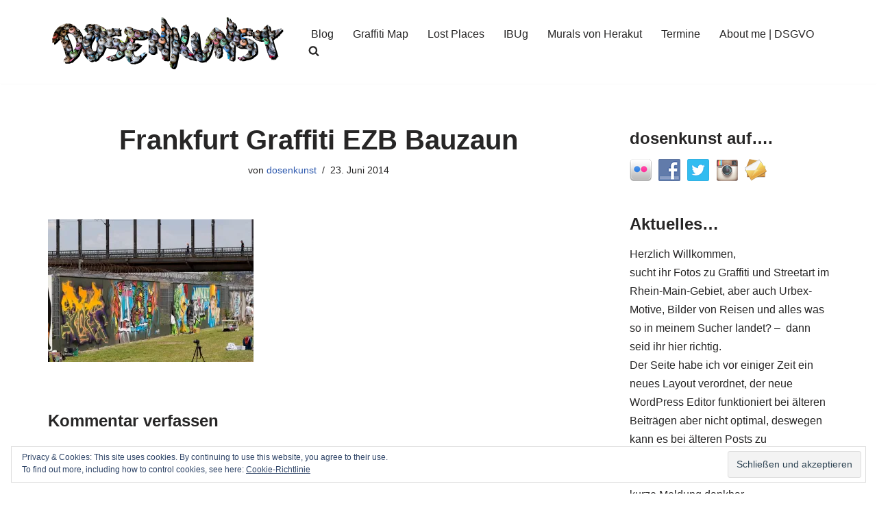

--- FILE ---
content_type: text/html; charset=UTF-8
request_url: https://dosenkunst.de/frankfurt-graffiti-ezb-bauzaun-9/
body_size: 19017
content:
<!DOCTYPE html>
<html lang="de">

<head>
	
	<meta charset="UTF-8">
	<meta name="viewport" content="width=device-width, initial-scale=1, minimum-scale=1">
	<link rel="profile" href="http://gmpg.org/xfn/11">
			<link rel="pingback" href="https://dosenkunst.de/xmlrpc.php">
				<!-- Google Analytics -->
		<!-- Global site tag (gtag.js) - Google Analytics -->
		<script async src="https://www.googletagmanager.com/gtag/js?id=UA-61570550-4"></script>
		<script>
			window.dataLayer = window.dataLayer || [];

			function gtag() {
				dataLayer.push( arguments );
			}

			gtag( 'js', new Date() );

			gtag( 'config', 'UA-61570550-4' );
		</script>
		<!-- End Google Analytics -->
		<title>Frankfurt Graffiti EZB Bauzaun &#8211; dosenkunst.de</title>
<meta name='robots' content='max-image-preview:large' />
	<style>img:is([sizes="auto" i], [sizes^="auto," i]) { contain-intrinsic-size: 3000px 1500px }</style>
	<!-- Jetpack Site Verification Tags -->
<meta name="google-site-verification" content="HNNs2Nu6Nx-vd4B-4D7IR2zRPiXLocbxlXdaczwum1g" />
<link rel='dns-prefetch' href='//secure.gravatar.com' />
<link rel='dns-prefetch' href='//stats.wp.com' />
<link rel='dns-prefetch' href='//v0.wordpress.com' />
<link rel='dns-prefetch' href='//widgets.wp.com' />
<link rel='dns-prefetch' href='//s0.wp.com' />
<link rel='dns-prefetch' href='//0.gravatar.com' />
<link rel='dns-prefetch' href='//1.gravatar.com' />
<link rel='dns-prefetch' href='//2.gravatar.com' />
<link rel='dns-prefetch' href='//jetpack.wordpress.com' />
<link rel='dns-prefetch' href='//public-api.wordpress.com' />
<link rel='preconnect' href='//i0.wp.com' />
<link rel="alternate" type="application/rss+xml" title="dosenkunst.de &raquo; Feed" href="https://dosenkunst.de/feed/" />
<link rel="alternate" type="application/rss+xml" title="dosenkunst.de &raquo; Kommentar-Feed" href="https://dosenkunst.de/comments/feed/" />


<!-- WS Google Webmaster Tools v2.1 - https://wordpress.org/plugins/ws-google-webmaster-tools/ -->
<!-- Website - http://www.webshouter.net/ -->
<meta name="google-site-verification" content="A6GNyYZS7_SyvuKIWs8q21jxYU9ksrOfD_vPqAZQkJc" />
<script>
  (function(i,s,o,g,r,a,m){i['GoogleAnalyticsObject']=r;i[r]=i[r]||function(){
  (i[r].q=i[r].q||[]).push(arguments)},i[r].l=1*new Date();a=s.createElement(o),
  m=s.getElementsByTagName(o)[0];a.async=1;a.src=g;m.parentNode.insertBefore(a,m)
  })(window,document,'script','https://www.google-analytics.com/analytics.js','ga');

  ga('create', 'UA-61570550-4', 'auto');
  ga('send', 'pageview');

</script>
<!-- / WS Google Webmaster Tools plugin. -->

<link rel="alternate" type="application/rss+xml" title="dosenkunst.de &raquo; Frankfurt Graffiti EZB Bauzaun Kommentar-Feed" href="https://dosenkunst.de/feed/?attachment_id=3505" />
<script>
window._wpemojiSettings = {"baseUrl":"https:\/\/s.w.org\/images\/core\/emoji\/16.0.1\/72x72\/","ext":".png","svgUrl":"https:\/\/s.w.org\/images\/core\/emoji\/16.0.1\/svg\/","svgExt":".svg","source":{"concatemoji":"https:\/\/dosenkunst.de\/wp-includes\/js\/wp-emoji-release.min.js?ver=6.8.2"}};
/*! This file is auto-generated */
!function(s,n){var o,i,e;function c(e){try{var t={supportTests:e,timestamp:(new Date).valueOf()};sessionStorage.setItem(o,JSON.stringify(t))}catch(e){}}function p(e,t,n){e.clearRect(0,0,e.canvas.width,e.canvas.height),e.fillText(t,0,0);var t=new Uint32Array(e.getImageData(0,0,e.canvas.width,e.canvas.height).data),a=(e.clearRect(0,0,e.canvas.width,e.canvas.height),e.fillText(n,0,0),new Uint32Array(e.getImageData(0,0,e.canvas.width,e.canvas.height).data));return t.every(function(e,t){return e===a[t]})}function u(e,t){e.clearRect(0,0,e.canvas.width,e.canvas.height),e.fillText(t,0,0);for(var n=e.getImageData(16,16,1,1),a=0;a<n.data.length;a++)if(0!==n.data[a])return!1;return!0}function f(e,t,n,a){switch(t){case"flag":return n(e,"\ud83c\udff3\ufe0f\u200d\u26a7\ufe0f","\ud83c\udff3\ufe0f\u200b\u26a7\ufe0f")?!1:!n(e,"\ud83c\udde8\ud83c\uddf6","\ud83c\udde8\u200b\ud83c\uddf6")&&!n(e,"\ud83c\udff4\udb40\udc67\udb40\udc62\udb40\udc65\udb40\udc6e\udb40\udc67\udb40\udc7f","\ud83c\udff4\u200b\udb40\udc67\u200b\udb40\udc62\u200b\udb40\udc65\u200b\udb40\udc6e\u200b\udb40\udc67\u200b\udb40\udc7f");case"emoji":return!a(e,"\ud83e\udedf")}return!1}function g(e,t,n,a){var r="undefined"!=typeof WorkerGlobalScope&&self instanceof WorkerGlobalScope?new OffscreenCanvas(300,150):s.createElement("canvas"),o=r.getContext("2d",{willReadFrequently:!0}),i=(o.textBaseline="top",o.font="600 32px Arial",{});return e.forEach(function(e){i[e]=t(o,e,n,a)}),i}function t(e){var t=s.createElement("script");t.src=e,t.defer=!0,s.head.appendChild(t)}"undefined"!=typeof Promise&&(o="wpEmojiSettingsSupports",i=["flag","emoji"],n.supports={everything:!0,everythingExceptFlag:!0},e=new Promise(function(e){s.addEventListener("DOMContentLoaded",e,{once:!0})}),new Promise(function(t){var n=function(){try{var e=JSON.parse(sessionStorage.getItem(o));if("object"==typeof e&&"number"==typeof e.timestamp&&(new Date).valueOf()<e.timestamp+604800&&"object"==typeof e.supportTests)return e.supportTests}catch(e){}return null}();if(!n){if("undefined"!=typeof Worker&&"undefined"!=typeof OffscreenCanvas&&"undefined"!=typeof URL&&URL.createObjectURL&&"undefined"!=typeof Blob)try{var e="postMessage("+g.toString()+"("+[JSON.stringify(i),f.toString(),p.toString(),u.toString()].join(",")+"));",a=new Blob([e],{type:"text/javascript"}),r=new Worker(URL.createObjectURL(a),{name:"wpTestEmojiSupports"});return void(r.onmessage=function(e){c(n=e.data),r.terminate(),t(n)})}catch(e){}c(n=g(i,f,p,u))}t(n)}).then(function(e){for(var t in e)n.supports[t]=e[t],n.supports.everything=n.supports.everything&&n.supports[t],"flag"!==t&&(n.supports.everythingExceptFlag=n.supports.everythingExceptFlag&&n.supports[t]);n.supports.everythingExceptFlag=n.supports.everythingExceptFlag&&!n.supports.flag,n.DOMReady=!1,n.readyCallback=function(){n.DOMReady=!0}}).then(function(){return e}).then(function(){var e;n.supports.everything||(n.readyCallback(),(e=n.source||{}).concatemoji?t(e.concatemoji):e.wpemoji&&e.twemoji&&(t(e.twemoji),t(e.wpemoji)))}))}((window,document),window._wpemojiSettings);
</script>
<style id='wp-emoji-styles-inline-css'>

	img.wp-smiley, img.emoji {
		display: inline !important;
		border: none !important;
		box-shadow: none !important;
		height: 1em !important;
		width: 1em !important;
		margin: 0 0.07em !important;
		vertical-align: -0.1em !important;
		background: none !important;
		padding: 0 !important;
	}
</style>
<link rel='stylesheet' id='wp-block-library-css' href='https://dosenkunst.de/wp-includes/css/dist/block-library/style.min.css?ver=6.8.2' media='all' />
<style id='classic-theme-styles-inline-css'>
/*! This file is auto-generated */
.wp-block-button__link{color:#fff;background-color:#32373c;border-radius:9999px;box-shadow:none;text-decoration:none;padding:calc(.667em + 2px) calc(1.333em + 2px);font-size:1.125em}.wp-block-file__button{background:#32373c;color:#fff;text-decoration:none}
</style>
<link rel='stylesheet' id='mediaelement-css' href='https://dosenkunst.de/wp-includes/js/mediaelement/mediaelementplayer-legacy.min.css?ver=4.2.17' media='all' />
<link rel='stylesheet' id='wp-mediaelement-css' href='https://dosenkunst.de/wp-includes/js/mediaelement/wp-mediaelement.min.css?ver=6.8.2' media='all' />
<style id='jetpack-sharing-buttons-style-inline-css'>
.jetpack-sharing-buttons__services-list{display:flex;flex-direction:row;flex-wrap:wrap;gap:0;list-style-type:none;margin:5px;padding:0}.jetpack-sharing-buttons__services-list.has-small-icon-size{font-size:12px}.jetpack-sharing-buttons__services-list.has-normal-icon-size{font-size:16px}.jetpack-sharing-buttons__services-list.has-large-icon-size{font-size:24px}.jetpack-sharing-buttons__services-list.has-huge-icon-size{font-size:36px}@media print{.jetpack-sharing-buttons__services-list{display:none!important}}.editor-styles-wrapper .wp-block-jetpack-sharing-buttons{gap:0;padding-inline-start:0}ul.jetpack-sharing-buttons__services-list.has-background{padding:1.25em 2.375em}
</style>
<style id='global-styles-inline-css'>
:root{--wp--preset--aspect-ratio--square: 1;--wp--preset--aspect-ratio--4-3: 4/3;--wp--preset--aspect-ratio--3-4: 3/4;--wp--preset--aspect-ratio--3-2: 3/2;--wp--preset--aspect-ratio--2-3: 2/3;--wp--preset--aspect-ratio--16-9: 16/9;--wp--preset--aspect-ratio--9-16: 9/16;--wp--preset--color--black: #000000;--wp--preset--color--cyan-bluish-gray: #abb8c3;--wp--preset--color--white: #ffffff;--wp--preset--color--pale-pink: #f78da7;--wp--preset--color--vivid-red: #cf2e2e;--wp--preset--color--luminous-vivid-orange: #ff6900;--wp--preset--color--luminous-vivid-amber: #fcb900;--wp--preset--color--light-green-cyan: #7bdcb5;--wp--preset--color--vivid-green-cyan: #00d084;--wp--preset--color--pale-cyan-blue: #8ed1fc;--wp--preset--color--vivid-cyan-blue: #0693e3;--wp--preset--color--vivid-purple: #9b51e0;--wp--preset--color--neve-link-color: var(--nv-primary-accent);--wp--preset--color--neve-link-hover-color: var(--nv-secondary-accent);--wp--preset--color--nv-site-bg: var(--nv-site-bg);--wp--preset--color--nv-light-bg: var(--nv-light-bg);--wp--preset--color--nv-dark-bg: var(--nv-dark-bg);--wp--preset--color--neve-text-color: var(--nv-text-color);--wp--preset--color--nv-text-dark-bg: var(--nv-text-dark-bg);--wp--preset--color--nv-c-1: var(--nv-c-1);--wp--preset--color--nv-c-2: var(--nv-c-2);--wp--preset--gradient--vivid-cyan-blue-to-vivid-purple: linear-gradient(135deg,rgba(6,147,227,1) 0%,rgb(155,81,224) 100%);--wp--preset--gradient--light-green-cyan-to-vivid-green-cyan: linear-gradient(135deg,rgb(122,220,180) 0%,rgb(0,208,130) 100%);--wp--preset--gradient--luminous-vivid-amber-to-luminous-vivid-orange: linear-gradient(135deg,rgba(252,185,0,1) 0%,rgba(255,105,0,1) 100%);--wp--preset--gradient--luminous-vivid-orange-to-vivid-red: linear-gradient(135deg,rgba(255,105,0,1) 0%,rgb(207,46,46) 100%);--wp--preset--gradient--very-light-gray-to-cyan-bluish-gray: linear-gradient(135deg,rgb(238,238,238) 0%,rgb(169,184,195) 100%);--wp--preset--gradient--cool-to-warm-spectrum: linear-gradient(135deg,rgb(74,234,220) 0%,rgb(151,120,209) 20%,rgb(207,42,186) 40%,rgb(238,44,130) 60%,rgb(251,105,98) 80%,rgb(254,248,76) 100%);--wp--preset--gradient--blush-light-purple: linear-gradient(135deg,rgb(255,206,236) 0%,rgb(152,150,240) 100%);--wp--preset--gradient--blush-bordeaux: linear-gradient(135deg,rgb(254,205,165) 0%,rgb(254,45,45) 50%,rgb(107,0,62) 100%);--wp--preset--gradient--luminous-dusk: linear-gradient(135deg,rgb(255,203,112) 0%,rgb(199,81,192) 50%,rgb(65,88,208) 100%);--wp--preset--gradient--pale-ocean: linear-gradient(135deg,rgb(255,245,203) 0%,rgb(182,227,212) 50%,rgb(51,167,181) 100%);--wp--preset--gradient--electric-grass: linear-gradient(135deg,rgb(202,248,128) 0%,rgb(113,206,126) 100%);--wp--preset--gradient--midnight: linear-gradient(135deg,rgb(2,3,129) 0%,rgb(40,116,252) 100%);--wp--preset--font-size--small: 13px;--wp--preset--font-size--medium: 20px;--wp--preset--font-size--large: 36px;--wp--preset--font-size--x-large: 42px;--wp--preset--spacing--20: 0.44rem;--wp--preset--spacing--30: 0.67rem;--wp--preset--spacing--40: 1rem;--wp--preset--spacing--50: 1.5rem;--wp--preset--spacing--60: 2.25rem;--wp--preset--spacing--70: 3.38rem;--wp--preset--spacing--80: 5.06rem;--wp--preset--shadow--natural: 6px 6px 9px rgba(0, 0, 0, 0.2);--wp--preset--shadow--deep: 12px 12px 50px rgba(0, 0, 0, 0.4);--wp--preset--shadow--sharp: 6px 6px 0px rgba(0, 0, 0, 0.2);--wp--preset--shadow--outlined: 6px 6px 0px -3px rgba(255, 255, 255, 1), 6px 6px rgba(0, 0, 0, 1);--wp--preset--shadow--crisp: 6px 6px 0px rgba(0, 0, 0, 1);}:where(.is-layout-flex){gap: 0.5em;}:where(.is-layout-grid){gap: 0.5em;}body .is-layout-flex{display: flex;}.is-layout-flex{flex-wrap: wrap;align-items: center;}.is-layout-flex > :is(*, div){margin: 0;}body .is-layout-grid{display: grid;}.is-layout-grid > :is(*, div){margin: 0;}:where(.wp-block-columns.is-layout-flex){gap: 2em;}:where(.wp-block-columns.is-layout-grid){gap: 2em;}:where(.wp-block-post-template.is-layout-flex){gap: 1.25em;}:where(.wp-block-post-template.is-layout-grid){gap: 1.25em;}.has-black-color{color: var(--wp--preset--color--black) !important;}.has-cyan-bluish-gray-color{color: var(--wp--preset--color--cyan-bluish-gray) !important;}.has-white-color{color: var(--wp--preset--color--white) !important;}.has-pale-pink-color{color: var(--wp--preset--color--pale-pink) !important;}.has-vivid-red-color{color: var(--wp--preset--color--vivid-red) !important;}.has-luminous-vivid-orange-color{color: var(--wp--preset--color--luminous-vivid-orange) !important;}.has-luminous-vivid-amber-color{color: var(--wp--preset--color--luminous-vivid-amber) !important;}.has-light-green-cyan-color{color: var(--wp--preset--color--light-green-cyan) !important;}.has-vivid-green-cyan-color{color: var(--wp--preset--color--vivid-green-cyan) !important;}.has-pale-cyan-blue-color{color: var(--wp--preset--color--pale-cyan-blue) !important;}.has-vivid-cyan-blue-color{color: var(--wp--preset--color--vivid-cyan-blue) !important;}.has-vivid-purple-color{color: var(--wp--preset--color--vivid-purple) !important;}.has-neve-link-color-color{color: var(--wp--preset--color--neve-link-color) !important;}.has-neve-link-hover-color-color{color: var(--wp--preset--color--neve-link-hover-color) !important;}.has-nv-site-bg-color{color: var(--wp--preset--color--nv-site-bg) !important;}.has-nv-light-bg-color{color: var(--wp--preset--color--nv-light-bg) !important;}.has-nv-dark-bg-color{color: var(--wp--preset--color--nv-dark-bg) !important;}.has-neve-text-color-color{color: var(--wp--preset--color--neve-text-color) !important;}.has-nv-text-dark-bg-color{color: var(--wp--preset--color--nv-text-dark-bg) !important;}.has-nv-c-1-color{color: var(--wp--preset--color--nv-c-1) !important;}.has-nv-c-2-color{color: var(--wp--preset--color--nv-c-2) !important;}.has-black-background-color{background-color: var(--wp--preset--color--black) !important;}.has-cyan-bluish-gray-background-color{background-color: var(--wp--preset--color--cyan-bluish-gray) !important;}.has-white-background-color{background-color: var(--wp--preset--color--white) !important;}.has-pale-pink-background-color{background-color: var(--wp--preset--color--pale-pink) !important;}.has-vivid-red-background-color{background-color: var(--wp--preset--color--vivid-red) !important;}.has-luminous-vivid-orange-background-color{background-color: var(--wp--preset--color--luminous-vivid-orange) !important;}.has-luminous-vivid-amber-background-color{background-color: var(--wp--preset--color--luminous-vivid-amber) !important;}.has-light-green-cyan-background-color{background-color: var(--wp--preset--color--light-green-cyan) !important;}.has-vivid-green-cyan-background-color{background-color: var(--wp--preset--color--vivid-green-cyan) !important;}.has-pale-cyan-blue-background-color{background-color: var(--wp--preset--color--pale-cyan-blue) !important;}.has-vivid-cyan-blue-background-color{background-color: var(--wp--preset--color--vivid-cyan-blue) !important;}.has-vivid-purple-background-color{background-color: var(--wp--preset--color--vivid-purple) !important;}.has-neve-link-color-background-color{background-color: var(--wp--preset--color--neve-link-color) !important;}.has-neve-link-hover-color-background-color{background-color: var(--wp--preset--color--neve-link-hover-color) !important;}.has-nv-site-bg-background-color{background-color: var(--wp--preset--color--nv-site-bg) !important;}.has-nv-light-bg-background-color{background-color: var(--wp--preset--color--nv-light-bg) !important;}.has-nv-dark-bg-background-color{background-color: var(--wp--preset--color--nv-dark-bg) !important;}.has-neve-text-color-background-color{background-color: var(--wp--preset--color--neve-text-color) !important;}.has-nv-text-dark-bg-background-color{background-color: var(--wp--preset--color--nv-text-dark-bg) !important;}.has-nv-c-1-background-color{background-color: var(--wp--preset--color--nv-c-1) !important;}.has-nv-c-2-background-color{background-color: var(--wp--preset--color--nv-c-2) !important;}.has-black-border-color{border-color: var(--wp--preset--color--black) !important;}.has-cyan-bluish-gray-border-color{border-color: var(--wp--preset--color--cyan-bluish-gray) !important;}.has-white-border-color{border-color: var(--wp--preset--color--white) !important;}.has-pale-pink-border-color{border-color: var(--wp--preset--color--pale-pink) !important;}.has-vivid-red-border-color{border-color: var(--wp--preset--color--vivid-red) !important;}.has-luminous-vivid-orange-border-color{border-color: var(--wp--preset--color--luminous-vivid-orange) !important;}.has-luminous-vivid-amber-border-color{border-color: var(--wp--preset--color--luminous-vivid-amber) !important;}.has-light-green-cyan-border-color{border-color: var(--wp--preset--color--light-green-cyan) !important;}.has-vivid-green-cyan-border-color{border-color: var(--wp--preset--color--vivid-green-cyan) !important;}.has-pale-cyan-blue-border-color{border-color: var(--wp--preset--color--pale-cyan-blue) !important;}.has-vivid-cyan-blue-border-color{border-color: var(--wp--preset--color--vivid-cyan-blue) !important;}.has-vivid-purple-border-color{border-color: var(--wp--preset--color--vivid-purple) !important;}.has-neve-link-color-border-color{border-color: var(--wp--preset--color--neve-link-color) !important;}.has-neve-link-hover-color-border-color{border-color: var(--wp--preset--color--neve-link-hover-color) !important;}.has-nv-site-bg-border-color{border-color: var(--wp--preset--color--nv-site-bg) !important;}.has-nv-light-bg-border-color{border-color: var(--wp--preset--color--nv-light-bg) !important;}.has-nv-dark-bg-border-color{border-color: var(--wp--preset--color--nv-dark-bg) !important;}.has-neve-text-color-border-color{border-color: var(--wp--preset--color--neve-text-color) !important;}.has-nv-text-dark-bg-border-color{border-color: var(--wp--preset--color--nv-text-dark-bg) !important;}.has-nv-c-1-border-color{border-color: var(--wp--preset--color--nv-c-1) !important;}.has-nv-c-2-border-color{border-color: var(--wp--preset--color--nv-c-2) !important;}.has-vivid-cyan-blue-to-vivid-purple-gradient-background{background: var(--wp--preset--gradient--vivid-cyan-blue-to-vivid-purple) !important;}.has-light-green-cyan-to-vivid-green-cyan-gradient-background{background: var(--wp--preset--gradient--light-green-cyan-to-vivid-green-cyan) !important;}.has-luminous-vivid-amber-to-luminous-vivid-orange-gradient-background{background: var(--wp--preset--gradient--luminous-vivid-amber-to-luminous-vivid-orange) !important;}.has-luminous-vivid-orange-to-vivid-red-gradient-background{background: var(--wp--preset--gradient--luminous-vivid-orange-to-vivid-red) !important;}.has-very-light-gray-to-cyan-bluish-gray-gradient-background{background: var(--wp--preset--gradient--very-light-gray-to-cyan-bluish-gray) !important;}.has-cool-to-warm-spectrum-gradient-background{background: var(--wp--preset--gradient--cool-to-warm-spectrum) !important;}.has-blush-light-purple-gradient-background{background: var(--wp--preset--gradient--blush-light-purple) !important;}.has-blush-bordeaux-gradient-background{background: var(--wp--preset--gradient--blush-bordeaux) !important;}.has-luminous-dusk-gradient-background{background: var(--wp--preset--gradient--luminous-dusk) !important;}.has-pale-ocean-gradient-background{background: var(--wp--preset--gradient--pale-ocean) !important;}.has-electric-grass-gradient-background{background: var(--wp--preset--gradient--electric-grass) !important;}.has-midnight-gradient-background{background: var(--wp--preset--gradient--midnight) !important;}.has-small-font-size{font-size: var(--wp--preset--font-size--small) !important;}.has-medium-font-size{font-size: var(--wp--preset--font-size--medium) !important;}.has-large-font-size{font-size: var(--wp--preset--font-size--large) !important;}.has-x-large-font-size{font-size: var(--wp--preset--font-size--x-large) !important;}
:where(.wp-block-post-template.is-layout-flex){gap: 1.25em;}:where(.wp-block-post-template.is-layout-grid){gap: 1.25em;}
:where(.wp-block-columns.is-layout-flex){gap: 2em;}:where(.wp-block-columns.is-layout-grid){gap: 2em;}
:root :where(.wp-block-pullquote){font-size: 1.5em;line-height: 1.6;}
</style>
<link rel='stylesheet' id='social-widget-css' href='https://dosenkunst.de/wp-content/plugins/social-media-widget/social_widget.css?ver=6.8.2' media='all' />
<link rel='stylesheet' id='neve-style-css' href='https://dosenkunst.de/wp-content/themes/neve/style-main-new.min.css?ver=4.1.4' media='all' />
<style id='neve-style-inline-css'>
.is-menu-sidebar .header-menu-sidebar { visibility: visible; }.is-menu-sidebar.menu_sidebar_slide_left .header-menu-sidebar { transform: translate3d(0, 0, 0); left: 0; }.is-menu-sidebar.menu_sidebar_slide_right .header-menu-sidebar { transform: translate3d(0, 0, 0); right: 0; }.is-menu-sidebar.menu_sidebar_pull_right .header-menu-sidebar, .is-menu-sidebar.menu_sidebar_pull_left .header-menu-sidebar { transform: translateX(0); }.is-menu-sidebar.menu_sidebar_dropdown .header-menu-sidebar { height: auto; }.is-menu-sidebar.menu_sidebar_dropdown .header-menu-sidebar-inner { max-height: 400px; padding: 20px 0; }.is-menu-sidebar.menu_sidebar_full_canvas .header-menu-sidebar { opacity: 1; }.header-menu-sidebar .menu-item-nav-search:not(.floating) { pointer-events: none; }.header-menu-sidebar .menu-item-nav-search .is-menu-sidebar { pointer-events: unset; }@media screen and (max-width: 960px) { .builder-item.cr .item--inner { --textalign: center; --justify: center; } }
.nv-meta-list li.meta:not(:last-child):after { content:"/" }.nv-meta-list .no-mobile{
			display:none;
		}.nv-meta-list li.last::after{
			content: ""!important;
		}@media (min-width: 769px) {
			.nv-meta-list .no-mobile {
				display: inline-block;
			}
			.nv-meta-list li.last:not(:last-child)::after {
		 		content: "/" !important;
			}
		}
 :root{ --container: 748px;--postwidth:100%; --primarybtnbg: var(--nv-primary-accent); --primarybtnhoverbg: var(--nv-primary-accent); --primarybtncolor: #fff; --secondarybtncolor: var(--nv-primary-accent); --primarybtnhovercolor: #fff; --secondarybtnhovercolor: var(--nv-primary-accent);--primarybtnborderradius:3px;--secondarybtnborderradius:3px;--secondarybtnborderwidth:3px;--btnpadding:13px 15px;--primarybtnpadding:13px 15px;--secondarybtnpadding:calc(13px - 3px) calc(15px - 3px); --bodyfontfamily: Arial,Helvetica,sans-serif; --bodyfontsize: 15px; --bodylineheight: 1.6; --bodyletterspacing: 0px; --bodyfontweight: 400; --h1fontsize: 36px; --h1fontweight: 700; --h1lineheight: 1.2; --h1letterspacing: 0px; --h1texttransform: none; --h2fontsize: 28px; --h2fontweight: 700; --h2lineheight: 1.3; --h2letterspacing: 0px; --h2texttransform: none; --h3fontsize: 24px; --h3fontweight: 700; --h3lineheight: 1.4; --h3letterspacing: 0px; --h3texttransform: none; --h4fontsize: 20px; --h4fontweight: 700; --h4lineheight: 1.6; --h4letterspacing: 0px; --h4texttransform: none; --h5fontsize: 16px; --h5fontweight: 700; --h5lineheight: 1.6; --h5letterspacing: 0px; --h5texttransform: none; --h6fontsize: 14px; --h6fontweight: 700; --h6lineheight: 1.6; --h6letterspacing: 0px; --h6texttransform: none;--formfieldborderwidth:2px;--formfieldborderradius:3px; --formfieldbgcolor: var(--nv-site-bg); --formfieldbordercolor: #dddddd; --formfieldcolor: var(--nv-text-color);--formfieldpadding:10px 12px; } .nv-index-posts{ --borderradius:0px; } .has-neve-button-color-color{ color: var(--nv-primary-accent)!important; } .has-neve-button-color-background-color{ background-color: var(--nv-primary-accent)!important; } .single-post-container .alignfull > [class*="__inner-container"], .single-post-container .alignwide > [class*="__inner-container"]{ max-width:718px } .nv-meta-list{ --avatarsize: 20px; } .single .nv-meta-list{ --avatarsize: 20px; } .neve-main{ --boxshadow:0 16px 38px -12px rgba(0,0,0,0.56), 0 4px 25px 0 rgba(0,0,0,0.12), 0 8px 10px -5px rgba(0,0,0,0.2); } .nv-is-boxed.nv-comments-wrap{ --padding:20px; } .nv-is-boxed.comment-respond{ --padding:20px; } .single:not(.single-product), .page{ --c-vspace:0 0 0 0;; } .global-styled{ --bgcolor: var(--nv-site-bg); } .header-top{ --rowbcolor: var(--nv-light-bg); --color: var(--nv-text-color); --bgcolor: var(--nv-site-bg); } .header-main{ --rowbcolor: var(--nv-light-bg); --color: var(--nv-text-color); --bgcolor: var(--nv-site-bg); } .header-bottom{ --rowbcolor: var(--nv-light-bg); --color: var(--nv-text-color); --bgcolor: var(--nv-site-bg); } .header-menu-sidebar-bg{ --justify: flex-start; --textalign: left;--flexg: 1;--wrapdropdownwidth: auto; --color: var(--nv-text-color); --bgcolor: var(--nv-site-bg); } .header-menu-sidebar{ width: 360px; } .builder-item--logo{ --maxwidth: 120px; --fs: 24px;--padding:10px 0;--margin:0; --textalign: left;--justify: flex-start; } .builder-item--nav-icon,.header-menu-sidebar .close-sidebar-panel .navbar-toggle{ --borderradius:0; } .builder-item--nav-icon{ --label-margin:0 5px 0 0;;--padding:10px 15px;--margin:0; } .builder-item--primary-menu{ --hovercolor: var(--nv-secondary-accent); --hovertextcolor: var(--nv-text-color); --activecolor: var(--nv-primary-accent); --spacing: 20px; --height: 25px;--padding:0;--margin:0; --fontsize: 1em; --lineheight: 1.6; --letterspacing: 0px; --fontweight: 500; --texttransform: none; --iconsize: 1em; } .hfg-is-group.has-primary-menu .inherit-ff{ --inheritedfw: 500; } .footer-top-inner .row{ grid-template-columns:1fr 1fr 1fr; --valign: flex-start; } .footer-top{ --rowbcolor: var(--nv-light-bg); --color: var(--nv-text-color); --bgcolor: var(--nv-site-bg); } .footer-main-inner .row{ grid-template-columns:1fr 1fr 1fr; --valign: flex-start; } .footer-main{ --rowbcolor: var(--nv-light-bg); --color: var(--nv-text-color); --bgcolor: var(--nv-site-bg); } .footer-bottom-inner .row{ grid-template-columns:1fr 1fr 1fr; --valign: flex-start; } .footer-bottom{ --rowbcolor: var(--nv-light-bg); --color: var(--nv-text-dark-bg); --bgcolor: var(--nv-dark-bg); } @media(min-width: 576px){ :root{ --container: 992px;--postwidth:50%;--btnpadding:13px 15px;--primarybtnpadding:13px 15px;--secondarybtnpadding:calc(13px - 3px) calc(15px - 3px); --bodyfontsize: 16px; --bodylineheight: 1.6; --bodyletterspacing: 0px; --h1fontsize: 38px; --h1lineheight: 1.2; --h1letterspacing: 0px; --h2fontsize: 30px; --h2lineheight: 1.2; --h2letterspacing: 0px; --h3fontsize: 26px; --h3lineheight: 1.4; --h3letterspacing: 0px; --h4fontsize: 22px; --h4lineheight: 1.5; --h4letterspacing: 0px; --h5fontsize: 18px; --h5lineheight: 1.6; --h5letterspacing: 0px; --h6fontsize: 14px; --h6lineheight: 1.6; --h6letterspacing: 0px; } .single-post-container .alignfull > [class*="__inner-container"], .single-post-container .alignwide > [class*="__inner-container"]{ max-width:962px } .nv-meta-list{ --avatarsize: 20px; } .single .nv-meta-list{ --avatarsize: 20px; } .nv-is-boxed.nv-comments-wrap{ --padding:30px; } .nv-is-boxed.comment-respond{ --padding:30px; } .single:not(.single-product), .page{ --c-vspace:0 0 0 0;; } .header-menu-sidebar-bg{ --justify: flex-start; --textalign: left;--flexg: 1;--wrapdropdownwidth: auto; } .header-menu-sidebar{ width: 360px; } .builder-item--logo{ --maxwidth: 120px; --fs: 24px;--padding:10px 0;--margin:0; --textalign: left;--justify: flex-start; } .builder-item--nav-icon{ --label-margin:0 5px 0 0;;--padding:10px 15px;--margin:0; } .builder-item--primary-menu{ --spacing: 20px; --height: 25px;--padding:0;--margin:0; --fontsize: 1em; --lineheight: 1.6; --letterspacing: 0px; --iconsize: 1em; } }@media(min-width: 960px){ :root{ --container: 1170px;--postwidth:100%;--btnpadding:13px 15px;--primarybtnpadding:13px 15px;--secondarybtnpadding:calc(13px - 3px) calc(15px - 3px); --bodyfontsize: 16px; --bodylineheight: 1.7; --bodyletterspacing: 0px; --h1fontsize: 40px; --h1lineheight: 1.1; --h1letterspacing: 0px; --h2fontsize: 32px; --h2lineheight: 1.2; --h2letterspacing: 0px; --h3fontsize: 28px; --h3lineheight: 1.4; --h3letterspacing: 0px; --h4fontsize: 24px; --h4lineheight: 1.5; --h4letterspacing: 0px; --h5fontsize: 20px; --h5lineheight: 1.6; --h5letterspacing: 0px; --h6fontsize: 16px; --h6lineheight: 1.6; --h6letterspacing: 0px; } body:not(.single):not(.archive):not(.blog):not(.search):not(.error404) .neve-main > .container .col, body.post-type-archive-course .neve-main > .container .col, body.post-type-archive-llms_membership .neve-main > .container .col{ max-width: 70%; } body:not(.single):not(.archive):not(.blog):not(.search):not(.error404) .nv-sidebar-wrap, body.post-type-archive-course .nv-sidebar-wrap, body.post-type-archive-llms_membership .nv-sidebar-wrap{ max-width: 30%; } .neve-main > .archive-container .nv-index-posts.col{ max-width: 70%; } .neve-main > .archive-container .nv-sidebar-wrap{ max-width: 30%; } .neve-main > .single-post-container .nv-single-post-wrap.col{ max-width: 70%; } .single-post-container .alignfull > [class*="__inner-container"], .single-post-container .alignwide > [class*="__inner-container"]{ max-width:789px } .container-fluid.single-post-container .alignfull > [class*="__inner-container"], .container-fluid.single-post-container .alignwide > [class*="__inner-container"]{ max-width:calc(70% + 15px) } .neve-main > .single-post-container .nv-sidebar-wrap{ max-width: 30%; } .nv-meta-list{ --avatarsize: 20px; } .single .nv-meta-list{ --avatarsize: 20px; } .nv-is-boxed.nv-comments-wrap{ --padding:40px; } .nv-is-boxed.comment-respond{ --padding:40px; } .single:not(.single-product), .page{ --c-vspace:0 0 0 0;; } .header-menu-sidebar-bg{ --justify: flex-start; --textalign: left;--flexg: 1;--wrapdropdownwidth: auto; } .header-menu-sidebar{ width: 360px; } .builder-item--logo{ --maxwidth: 350px; --fs: 24px;--padding:10px 0;--margin:0; --textalign: left;--justify: flex-start; } .builder-item--nav-icon{ --label-margin:0 5px 0 0;;--padding:10px 15px;--margin:0; } .builder-item--primary-menu{ --spacing: 20px; --height: 25px;--padding:0;--margin:0; --fontsize: 1em; --lineheight: 1.6; --letterspacing: 0px; --iconsize: 1em; } }:root{--nv-primary-accent:#2f5aae;--nv-secondary-accent:#2f5aae;--nv-site-bg:#ffffff;--nv-light-bg:#f4f5f7;--nv-dark-bg:#121212;--nv-text-color:#272626;--nv-text-dark-bg:#ffffff;--nv-c-1:#9463ae;--nv-c-2:#be574b;--nv-fallback-ff:Arial, Helvetica, sans-serif;}
</style>
<link rel='stylesheet' id='jetpack_likes-css' href='https://dosenkunst.de/wp-content/plugins/jetpack/modules/likes/style.css?ver=15.0' media='all' />
<link rel='stylesheet' id='jetpack-subscriptions-css' href='https://dosenkunst.de/wp-content/plugins/jetpack/_inc/build/subscriptions/subscriptions.min.css?ver=15.0' media='all' />
<link rel="https://api.w.org/" href="https://dosenkunst.de/wp-json/" /><link rel="alternate" title="JSON" type="application/json" href="https://dosenkunst.de/wp-json/wp/v2/media/3505" /><link rel="EditURI" type="application/rsd+xml" title="RSD" href="https://dosenkunst.de/xmlrpc.php?rsd" />
<meta name="generator" content="WordPress 6.8.2" />
<link rel='shortlink' href='https://wp.me/a7PIC3-Ux' />
<link rel="alternate" title="oEmbed (JSON)" type="application/json+oembed" href="https://dosenkunst.de/wp-json/oembed/1.0/embed?url=https%3A%2F%2Fdosenkunst.de%2Ffrankfurt-graffiti-ezb-bauzaun-9%2F" />
<link rel="alternate" title="oEmbed (XML)" type="text/xml+oembed" href="https://dosenkunst.de/wp-json/oembed/1.0/embed?url=https%3A%2F%2Fdosenkunst.de%2Ffrankfurt-graffiti-ezb-bauzaun-9%2F&#038;format=xml" />
<!-- Enter your scripts here -->	<style>img#wpstats{display:none}</style>
		<!-- Analytics by WP Statistics - https://wp-statistics.com -->
<style type="text/css">.broken_link, a.broken_link {
	text-decoration: line-through;
}</style>
<!-- Jetpack Open Graph Tags -->
<meta property="og:type" content="article" />
<meta property="og:title" content="Frankfurt Graffiti EZB Bauzaun" />
<meta property="og:url" content="https://dosenkunst.de/frankfurt-graffiti-ezb-bauzaun-9/" />
<meta property="og:description" content="Besuche den Beitrag für mehr Info." />
<meta property="article:published_time" content="2014-06-23T14:06:55+00:00" />
<meta property="article:modified_time" content="2014-06-23T14:06:55+00:00" />
<meta property="og:site_name" content="dosenkunst.de" />
<meta property="og:image" content="https://dosenkunst.de/wp-content/uploads/2014/06/2014-06-22-em1-graffiti-frankfurt-ezb-bauzaun-0094.jpg" />
<meta property="og:image:alt" content="" />
<meta property="og:locale" content="de_DE" />
<meta name="twitter:site" content="@dosenkunst" />
<meta name="twitter:text:title" content="Frankfurt Graffiti EZB Bauzaun" />
<meta name="twitter:image" content="https://i0.wp.com/dosenkunst.de/wp-content/uploads/2014/06/2014-06-22-em1-graffiti-frankfurt-ezb-bauzaun-0094.jpg?fit=1200%2C830&#038;ssl=1&#038;w=640" />
<meta name="twitter:card" content="summary_large_image" />
<meta name="twitter:description" content="Besuche den Beitrag für mehr Info." />

<!-- End Jetpack Open Graph Tags -->
<link rel="icon" href="https://i0.wp.com/dosenkunst.de/wp-content/uploads/2016/09/cropped-2009-06-13-D700-Graffiti-Meeting-of-Styles-2009-115.jpg?fit=32%2C32&#038;ssl=1" sizes="32x32" />
<link rel="icon" href="https://i0.wp.com/dosenkunst.de/wp-content/uploads/2016/09/cropped-2009-06-13-D700-Graffiti-Meeting-of-Styles-2009-115.jpg?fit=192%2C192&#038;ssl=1" sizes="192x192" />
<link rel="apple-touch-icon" href="https://i0.wp.com/dosenkunst.de/wp-content/uploads/2016/09/cropped-2009-06-13-D700-Graffiti-Meeting-of-Styles-2009-115.jpg?fit=180%2C180&#038;ssl=1" />
<meta name="msapplication-TileImage" content="https://i0.wp.com/dosenkunst.de/wp-content/uploads/2016/09/cropped-2009-06-13-D700-Graffiti-Meeting-of-Styles-2009-115.jpg?fit=270%2C270&#038;ssl=1" />

	</head>

<body  class="attachment wp-singular attachment-template-default single single-attachment postid-3505 attachmentid-3505 attachment-jpeg wp-custom-logo wp-theme-neve  nv-blog-grid nv-sidebar-right menu_sidebar_slide_left" id="neve_body"  >
<div class="wrapper">
	
	<header class="header"  >
		<a class="neve-skip-link show-on-focus" href="#content" >
			Zum Inhalt springen		</a>
		<div id="header-grid"  class="hfg_header site-header">
	
<nav class="header--row header-main hide-on-mobile hide-on-tablet layout-full-contained nv-navbar header--row"
	data-row-id="main" data-show-on="desktop">

	<div
		class="header--row-inner header-main-inner">
		<div class="container">
			<div
				class="row row--wrapper"
				data-section="hfg_header_layout_main" >
				<div class="hfg-slot left"><div class="builder-item desktop-left"><div class="item--inner builder-item--logo"
		data-section="title_tagline"
		data-item-id="logo">
	
<div class="site-logo">
	<a class="brand" href="https://dosenkunst.de/" aria-label="dosenkunst.de Fotografie - Graffiti - Street Art - Lost Places" rel="home"><img width="700" height="172" src="https://i0.wp.com/dosenkunst.de/wp-content/uploads/2019/08/Schriftproben-03a700.png?fit=700%2C172&amp;ssl=1" class="neve-site-logo skip-lazy" alt="" data-variant="logo" decoding="async" fetchpriority="high" srcset="https://i0.wp.com/dosenkunst.de/wp-content/uploads/2019/08/Schriftproben-03a700.png?w=700&amp;ssl=1 700w, https://i0.wp.com/dosenkunst.de/wp-content/uploads/2019/08/Schriftproben-03a700.png?resize=300%2C74&amp;ssl=1 300w" sizes="(max-width: 700px) 100vw, 700px" data-attachment-id="20598" data-permalink="https://dosenkunst.de/schriftproben-03a700/" data-orig-file="https://i0.wp.com/dosenkunst.de/wp-content/uploads/2019/08/Schriftproben-03a700.png?fit=700%2C172&amp;ssl=1" data-orig-size="700,172" data-comments-opened="1" data-image-meta="{&quot;aperture&quot;:&quot;0&quot;,&quot;credit&quot;:&quot;&quot;,&quot;camera&quot;:&quot;&quot;,&quot;caption&quot;:&quot;&quot;,&quot;created_timestamp&quot;:&quot;0&quot;,&quot;copyright&quot;:&quot;&quot;,&quot;focal_length&quot;:&quot;0&quot;,&quot;iso&quot;:&quot;0&quot;,&quot;shutter_speed&quot;:&quot;0&quot;,&quot;title&quot;:&quot;&quot;,&quot;orientation&quot;:&quot;0&quot;}" data-image-title="dosenkunst logo" data-image-description="" data-image-caption="" data-medium-file="https://i0.wp.com/dosenkunst.de/wp-content/uploads/2019/08/Schriftproben-03a700.png?fit=300%2C74&amp;ssl=1" data-large-file="https://i0.wp.com/dosenkunst.de/wp-content/uploads/2019/08/Schriftproben-03a700.png?fit=700%2C172&amp;ssl=1" /></a></div>
	</div>

</div></div><div class="hfg-slot right"><div class="builder-item has-nav"><div class="item--inner builder-item--primary-menu has_menu"
		data-section="header_menu_primary"
		data-item-id="primary-menu">
	<div class="nv-nav-wrap">
	<div role="navigation" class="nav-menu-primary"
			aria-label="Primäres Menü">

		<ul id="nv-primary-navigation-main" class="primary-menu-ul nav-ul menu-desktop"><li id="menu-item-12745" class="menu-item menu-item-type-custom menu-item-object-custom menu-item-home menu-item-12745"><div class="wrap"><a href="http://dosenkunst.de/">Blog</a></div></li>
<li id="menu-item-12742" class="menu-item menu-item-type-post_type menu-item-object-page menu-item-12742"><div class="wrap"><a href="https://dosenkunst.de/orte-fur-graffiti-im-rhein-main-gebiet/">Graffiti Map</a></div></li>
<li id="menu-item-13127" class="menu-item menu-item-type-post_type menu-item-object-page menu-item-13127"><div class="wrap"><a href="https://dosenkunst.de/lost-places-natur-kunst/">Lost Places</a></div></li>
<li id="menu-item-19748" class="menu-item menu-item-type-post_type menu-item-object-page menu-item-19748"><div class="wrap"><a href="https://dosenkunst.de/ibug-in-sachsen/">IBUg</a></div></li>
<li id="menu-item-13128" class="menu-item menu-item-type-post_type menu-item-object-page menu-item-13128"><div class="wrap"><a href="https://dosenkunst.de/herakut/">Murals von Herakut</a></div></li>
<li id="menu-item-19763" class="menu-item menu-item-type-post_type menu-item-object-page menu-item-19763"><div class="wrap"><a href="https://dosenkunst.de/graffiti-festivals-termine/">Termine</a></div></li>
<li id="menu-item-12743" class="menu-item menu-item-type-post_type menu-item-object-page menu-item-privacy-policy menu-item-12743"><div class="wrap"><a href="https://dosenkunst.de/uber-mich/">About me | DSGVO</a></div></li>
<li class="menu-item-nav-search minimal" id="nv-menu-item-search-1"  aria-label="search"><a href="#" class="nv-nav-search-icon" ><span class="nv-icon nv-search" >
				<svg width="15" height="15" viewBox="0 0 1792 1792" xmlns="http://www.w3.org/2000/svg"><path d="M1216 832q0-185-131.5-316.5t-316.5-131.5-316.5 131.5-131.5 316.5 131.5 316.5 316.5 131.5 316.5-131.5 131.5-316.5zm512 832q0 52-38 90t-90 38q-54 0-90-38l-343-342q-179 124-399 124-143 0-273.5-55.5t-225-150-150-225-55.5-273.5 55.5-273.5 150-225 225-150 273.5-55.5 273.5 55.5 225 150 150 225 55.5 273.5q0 220-124 399l343 343q37 37 37 90z" /></svg>
			</span></a><div class="nv-nav-search">
<form role="search"
	method="get"
	class="search-form"
	action="https://dosenkunst.de/">
	<label>
		<span class="screen-reader-text">Suchen nach&nbsp;…</span>
	</label>
	<input type="search"
		class="search-field"
		aria-label="Suchen"
		placeholder="Suchen nach&nbsp;…"
		value=""
		name="s"/>
	<button type="submit"
			class="search-submit nv-submit"
			aria-label="Suchen">
					<span class="nv-search-icon-wrap">
				<span class="nv-icon nv-search" >
				<svg width="15" height="15" viewBox="0 0 1792 1792" xmlns="http://www.w3.org/2000/svg"><path d="M1216 832q0-185-131.5-316.5t-316.5-131.5-316.5 131.5-131.5 316.5 131.5 316.5 316.5 131.5 316.5-131.5 131.5-316.5zm512 832q0 52-38 90t-90 38q-54 0-90-38l-343-342q-179 124-399 124-143 0-273.5-55.5t-225-150-150-225-55.5-273.5 55.5-273.5 150-225 225-150 273.5-55.5 273.5 55.5 225 150 150 225 55.5 273.5q0 220-124 399l343 343q37 37 37 90z" /></svg>
			</span>			</span>
			</button>
	</form>
</div></li></ul>	</div>
</div>

	</div>

</div></div>							</div>
		</div>
	</div>
</nav>


<nav class="header--row header-main hide-on-desktop layout-full-contained nv-navbar header--row"
	data-row-id="main" data-show-on="mobile">

	<div
		class="header--row-inner header-main-inner">
		<div class="container">
			<div
				class="row row--wrapper"
				data-section="hfg_header_layout_main" >
				<div class="hfg-slot left"><div class="builder-item tablet-left mobile-left"><div class="item--inner builder-item--logo"
		data-section="title_tagline"
		data-item-id="logo">
	
<div class="site-logo">
	<a class="brand" href="https://dosenkunst.de/" aria-label="dosenkunst.de Fotografie - Graffiti - Street Art - Lost Places" rel="home"><img width="700" height="172" src="https://i0.wp.com/dosenkunst.de/wp-content/uploads/2019/08/Schriftproben-03a700.png?fit=700%2C172&amp;ssl=1" class="neve-site-logo skip-lazy" alt="" data-variant="logo" decoding="async" srcset="https://i0.wp.com/dosenkunst.de/wp-content/uploads/2019/08/Schriftproben-03a700.png?w=700&amp;ssl=1 700w, https://i0.wp.com/dosenkunst.de/wp-content/uploads/2019/08/Schriftproben-03a700.png?resize=300%2C74&amp;ssl=1 300w" sizes="(max-width: 700px) 100vw, 700px" data-attachment-id="20598" data-permalink="https://dosenkunst.de/schriftproben-03a700/" data-orig-file="https://i0.wp.com/dosenkunst.de/wp-content/uploads/2019/08/Schriftproben-03a700.png?fit=700%2C172&amp;ssl=1" data-orig-size="700,172" data-comments-opened="1" data-image-meta="{&quot;aperture&quot;:&quot;0&quot;,&quot;credit&quot;:&quot;&quot;,&quot;camera&quot;:&quot;&quot;,&quot;caption&quot;:&quot;&quot;,&quot;created_timestamp&quot;:&quot;0&quot;,&quot;copyright&quot;:&quot;&quot;,&quot;focal_length&quot;:&quot;0&quot;,&quot;iso&quot;:&quot;0&quot;,&quot;shutter_speed&quot;:&quot;0&quot;,&quot;title&quot;:&quot;&quot;,&quot;orientation&quot;:&quot;0&quot;}" data-image-title="dosenkunst logo" data-image-description="" data-image-caption="" data-medium-file="https://i0.wp.com/dosenkunst.de/wp-content/uploads/2019/08/Schriftproben-03a700.png?fit=300%2C74&amp;ssl=1" data-large-file="https://i0.wp.com/dosenkunst.de/wp-content/uploads/2019/08/Schriftproben-03a700.png?fit=700%2C172&amp;ssl=1" /></a></div>
	</div>

</div></div><div class="hfg-slot right"><div class="builder-item tablet-left mobile-left"><div class="item--inner builder-item--nav-icon"
		data-section="header_menu_icon"
		data-item-id="nav-icon">
	<div class="menu-mobile-toggle item-button navbar-toggle-wrapper">
	<button type="button" class=" navbar-toggle"
			value="Navigationsmenü"
					aria-label="Navigationsmenü "
			aria-expanded="false" onclick="if('undefined' !== typeof toggleAriaClick ) { toggleAriaClick() }">
					<span class="bars">
				<span class="icon-bar"></span>
				<span class="icon-bar"></span>
				<span class="icon-bar"></span>
			</span>
					<span class="screen-reader-text">Navigationsmenü</span>
	</button>
</div> <!--.navbar-toggle-wrapper-->


	</div>

</div></div>							</div>
		</div>
	</div>
</nav>

<div
		id="header-menu-sidebar" class="header-menu-sidebar tcb menu-sidebar-panel slide_left hfg-pe"
		data-row-id="sidebar">
	<div id="header-menu-sidebar-bg" class="header-menu-sidebar-bg">
				<div class="close-sidebar-panel navbar-toggle-wrapper">
			<button type="button" class="hamburger is-active  navbar-toggle active" 					value="Navigationsmenü"
					aria-label="Navigationsmenü "
					aria-expanded="false" onclick="if('undefined' !== typeof toggleAriaClick ) { toggleAriaClick() }">
								<span class="bars">
						<span class="icon-bar"></span>
						<span class="icon-bar"></span>
						<span class="icon-bar"></span>
					</span>
								<span class="screen-reader-text">
			Navigationsmenü					</span>
			</button>
		</div>
					<div id="header-menu-sidebar-inner" class="header-menu-sidebar-inner tcb ">
						<div class="builder-item has-nav"><div class="item--inner builder-item--primary-menu has_menu"
		data-section="header_menu_primary"
		data-item-id="primary-menu">
	<div class="nv-nav-wrap">
	<div role="navigation" class="nav-menu-primary"
			aria-label="Primäres Menü">

		<ul id="nv-primary-navigation-sidebar" class="primary-menu-ul nav-ul menu-mobile"><li class="menu-item menu-item-type-custom menu-item-object-custom menu-item-home menu-item-12745"><div class="wrap"><a href="http://dosenkunst.de/">Blog</a></div></li>
<li class="menu-item menu-item-type-post_type menu-item-object-page menu-item-12742"><div class="wrap"><a href="https://dosenkunst.de/orte-fur-graffiti-im-rhein-main-gebiet/">Graffiti Map</a></div></li>
<li class="menu-item menu-item-type-post_type menu-item-object-page menu-item-13127"><div class="wrap"><a href="https://dosenkunst.de/lost-places-natur-kunst/">Lost Places</a></div></li>
<li class="menu-item menu-item-type-post_type menu-item-object-page menu-item-19748"><div class="wrap"><a href="https://dosenkunst.de/ibug-in-sachsen/">IBUg</a></div></li>
<li class="menu-item menu-item-type-post_type menu-item-object-page menu-item-13128"><div class="wrap"><a href="https://dosenkunst.de/herakut/">Murals von Herakut</a></div></li>
<li class="menu-item menu-item-type-post_type menu-item-object-page menu-item-19763"><div class="wrap"><a href="https://dosenkunst.de/graffiti-festivals-termine/">Termine</a></div></li>
<li class="menu-item menu-item-type-post_type menu-item-object-page menu-item-privacy-policy menu-item-12743"><div class="wrap"><a href="https://dosenkunst.de/uber-mich/">About me | DSGVO</a></div></li>
<li class="menu-item-nav-search minimal" id="nv-menu-item-search-2"  aria-label="search"><a href="#" class="nv-nav-search-icon" ><span class="nv-icon nv-search" >
				<svg width="15" height="15" viewBox="0 0 1792 1792" xmlns="http://www.w3.org/2000/svg"><path d="M1216 832q0-185-131.5-316.5t-316.5-131.5-316.5 131.5-131.5 316.5 131.5 316.5 316.5 131.5 316.5-131.5 131.5-316.5zm512 832q0 52-38 90t-90 38q-54 0-90-38l-343-342q-179 124-399 124-143 0-273.5-55.5t-225-150-150-225-55.5-273.5 55.5-273.5 150-225 225-150 273.5-55.5 273.5 55.5 225 150 150 225 55.5 273.5q0 220-124 399l343 343q37 37 37 90z" /></svg>
			</span></a><div class="nv-nav-search">
<form role="search"
	method="get"
	class="search-form"
	action="https://dosenkunst.de/">
	<label>
		<span class="screen-reader-text">Suchen nach&nbsp;…</span>
	</label>
	<input type="search"
		class="search-field"
		aria-label="Suchen"
		placeholder="Suchen nach&nbsp;…"
		value=""
		name="s"/>
	<button type="submit"
			class="search-submit nv-submit"
			aria-label="Suchen">
					<span class="nv-search-icon-wrap">
				<span class="nv-icon nv-search" >
				<svg width="15" height="15" viewBox="0 0 1792 1792" xmlns="http://www.w3.org/2000/svg"><path d="M1216 832q0-185-131.5-316.5t-316.5-131.5-316.5 131.5-131.5 316.5 131.5 316.5 316.5 131.5 316.5-131.5 131.5-316.5zm512 832q0 52-38 90t-90 38q-54 0-90-38l-343-342q-179 124-399 124-143 0-273.5-55.5t-225-150-150-225-55.5-273.5 55.5-273.5 150-225 225-150 273.5-55.5 273.5 55.5 225 150 150 225 55.5 273.5q0 220-124 399l343 343q37 37 37 90z" /></svg>
			</span>			</span>
			</button>
	</form>
</div></li></ul>	</div>
</div>

	</div>

</div>					</div>
	</div>
</div>
<div class="header-menu-sidebar-overlay hfg-ov hfg-pe" onclick="if('undefined' !== typeof toggleAriaClick ) { toggleAriaClick() }"></div>
</div>
	</header>

	<style>.nav-ul li:focus-within .wrap.active + .sub-menu { opacity: 1; visibility: visible; }.nav-ul li.neve-mega-menu:focus-within .wrap.active + .sub-menu { display: grid; }.nav-ul li > .wrap { display: flex; align-items: center; position: relative; padding: 0 4px; }.nav-ul:not(.menu-mobile):not(.neve-mega-menu) > li > .wrap > a { padding-top: 1px }</style>

	
	<main id="content" class="neve-main">

	<div class="container single-post-container">
		<div class="row">
						<article id="post-3505"
					class="nv-single-post-wrap col post-3505 attachment type-attachment status-inherit hentry">
				<div class="entry-header" ><div class="nv-title-meta-wrap"><h1 class="title entry-title">Frankfurt Graffiti EZB Bauzaun</h1><ul class="nv-meta-list"><li  class="meta author vcard "><span class="author-name fn">von <a href="https://dosenkunst.de/author/dosenkunst/" title="Beiträge von dosenkunst" rel="author">dosenkunst</a></span></li><li class="meta date posted-on "><time class="entry-date published" datetime="2014-06-23T16:06:55+02:00" content="2014-06-23">23. Juni 2014</time></li></ul></div></div><div class="nv-content-wrap entry-content"><p class="attachment"><a href="https://i0.wp.com/dosenkunst.de/wp-content/uploads/2014/06/2014-06-22-em1-graffiti-frankfurt-ezb-bauzaun-0094.jpg?ssl=1"><img decoding="async" width="300" height="208" src="https://i0.wp.com/dosenkunst.de/wp-content/uploads/2014/06/2014-06-22-em1-graffiti-frankfurt-ezb-bauzaun-0094.jpg?fit=300%2C208&amp;ssl=1" class="attachment-medium size-medium" alt="" srcset="https://i0.wp.com/dosenkunst.de/wp-content/uploads/2014/06/2014-06-22-em1-graffiti-frankfurt-ezb-bauzaun-0094.jpg?w=1200&amp;ssl=1 1200w, https://i0.wp.com/dosenkunst.de/wp-content/uploads/2014/06/2014-06-22-em1-graffiti-frankfurt-ezb-bauzaun-0094.jpg?resize=300%2C208&amp;ssl=1 300w, https://i0.wp.com/dosenkunst.de/wp-content/uploads/2014/06/2014-06-22-em1-graffiti-frankfurt-ezb-bauzaun-0094.jpg?resize=768%2C531&amp;ssl=1 768w" sizes="(max-width: 300px) 100vw, 300px" data-attachment-id="3505" data-permalink="https://dosenkunst.de/frankfurt-graffiti-ezb-bauzaun-9/" data-orig-file="https://i0.wp.com/dosenkunst.de/wp-content/uploads/2014/06/2014-06-22-em1-graffiti-frankfurt-ezb-bauzaun-0094.jpg?fit=1200%2C830&amp;ssl=1" data-orig-size="1200,830" data-comments-opened="1" data-image-meta="{&quot;aperture&quot;:&quot;5.6&quot;,&quot;credit&quot;:&quot;J\u00f6rg Rudolph&quot;,&quot;camera&quot;:&quot;E-M1&quot;,&quot;caption&quot;:&quot;Frankfurt Graffiti EZB Bauzaun&quot;,&quot;created_timestamp&quot;:&quot;1403446194&quot;,&quot;copyright&quot;:&quot;\u00a9 J\u00f6rg Rudolph 2014&quot;,&quot;focal_length&quot;:&quot;75&quot;,&quot;iso&quot;:&quot;200&quot;,&quot;shutter_speed&quot;:&quot;0.001&quot;,&quot;title&quot;:&quot;Frankfurt Graffiti EZB Bauzaun&quot;,&quot;orientation&quot;:&quot;0&quot;}" data-image-title="Frankfurt Graffiti EZB Bauzaun" data-image-description="" data-image-caption="" data-medium-file="https://i0.wp.com/dosenkunst.de/wp-content/uploads/2014/06/2014-06-22-em1-graffiti-frankfurt-ezb-bauzaun-0094.jpg?fit=300%2C208&amp;ssl=1" data-large-file="https://i0.wp.com/dosenkunst.de/wp-content/uploads/2014/06/2014-06-22-em1-graffiti-frankfurt-ezb-bauzaun-0094.jpg?fit=1200%2C830&amp;ssl=1" /></a></p>
</div>
<div id="comments" class="comments-area">
	
		<div id="respond" class="comment-respond">
			<h3 id="reply-title" class="comment-reply-title">Kommentar verfassen<small><a rel="nofollow" id="cancel-comment-reply-link" href="/frankfurt-graffiti-ezb-bauzaun-9/#respond" style="display:none;">Antwort abbrechen</a></small></h3>			<form id="commentform" class="comment-form">
				<iframe
					title="Kommentarformular"
					src="https://jetpack.wordpress.com/jetpack-comment/?blogid=115760575&#038;postid=3505&#038;comment_registration=0&#038;require_name_email=0&#038;stc_enabled=1&#038;stb_enabled=1&#038;show_avatars=1&#038;avatar_default=gravatar_default&#038;greeting=Kommentar+verfassen&#038;jetpack_comments_nonce=5545d29cf1&#038;greeting_reply=Schreibe+eine+Antwort+zu+%25s&#038;color_scheme=light&#038;lang=de_DE&#038;jetpack_version=15.0&#038;iframe_unique_id=1&#038;show_cookie_consent=10&#038;has_cookie_consent=0&#038;is_current_user_subscribed=0&#038;token_key=%3Bnormal%3B&#038;sig=96eeb2f3eb8c655b8bb54556bea4980c965cf98a#parent=https%3A%2F%2Fdosenkunst.de%2Ffrankfurt-graffiti-ezb-bauzaun-9%2F"
											name="jetpack_remote_comment"
						style="width:100%; height: 430px; border:0;"
										class="jetpack_remote_comment"
					id="jetpack_remote_comment"
					sandbox="allow-same-origin allow-top-navigation allow-scripts allow-forms allow-popups"
				>
									</iframe>
									<!--[if !IE]><!-->
					<script>
						document.addEventListener('DOMContentLoaded', function () {
							var commentForms = document.getElementsByClassName('jetpack_remote_comment');
							for (var i = 0; i < commentForms.length; i++) {
								commentForms[i].allowTransparency = false;
								commentForms[i].scrolling = 'no';
							}
						});
					</script>
					<!--<![endif]-->
							</form>
		</div>

		
		<input type="hidden" name="comment_parent" id="comment_parent" value="" />

		</div>
			</article>
			<div class="nv-sidebar-wrap col-sm-12 nv-right blog-sidebar " >
		<aside id="secondary" role="complementary">
		
		<div id="social-widget-2" class="widget Social_Widget"><p class="widget-title">dosenkunst auf&#8230;.</p><div class="socialmedia-buttons smw_left"><a href="https://www.flickr.com/photos/dosenkunst/albums" rel="nofollow" target="_blank"><img width="32" height="32" src="https://dosenkunst.de/wp-content/plugins/social-media-widget/images/default/32/flickr.png" 
				alt="dosenkunst auf ... Flickr" 
				title="dosenkunst auf ... Flickr" style="opacity: 0.8; -moz-opacity: 0.8;" class="fade" /></a><a href="https://www.facebook.com/dosenkunst/" rel="nofollow" target="_blank"><img width="32" height="32" src="https://dosenkunst.de/wp-content/plugins/social-media-widget/images/default/32/facebook.png" 
				alt="dosenkunst auf ... Facebook" 
				title="dosenkunst auf ... Facebook" style="opacity: 0.8; -moz-opacity: 0.8;" class="fade" /></a><a href="https://twitter.com/dosenkunst" rel="nofollow" target="_blank"><img width="32" height="32" src="https://dosenkunst.de/wp-content/plugins/social-media-widget/images/default/32/twitter.png" 
				alt="dosenkunst auf ... Twitter" 
				title="dosenkunst auf ... Twitter" style="opacity: 0.8; -moz-opacity: 0.8;" class="fade" /></a><a href="https://www.instagram.com/dosenkunst/" rel="nofollow" target="_blank"><img width="32" height="32" src="https://dosenkunst.de/wp-content/plugins/social-media-widget/images/default/32/instagram.png" 
				alt="dosenkunst auf ... Instagram" 
				title="dosenkunst auf ... Instagram" style="opacity: 0.8; -moz-opacity: 0.8;" class="fade" /></a><a href="mailto:%20webmaster@joerg-rudolph.de" rel="nofollow" target="_blank"><img width="32" height="32" src="https://dosenkunst.de/wp-content/plugins/social-media-widget/images/default/32/email.png" 
				alt="dosenkunst auf ... E-mail" 
				title="dosenkunst auf ... E-mail" style="opacity: 0.8; -moz-opacity: 0.8;" class="fade" /></a></div></div><div id="text-2" class="widget widget_text"><p class="widget-title">Aktuelles&#8230;</p>			<div class="textwidget"><p>Herzlich Willkommen,<br />
sucht ihr Fotos zu Graffiti und Streetart im Rhein-Main-Gebiet, aber auch Urbex-Motive, Bilder von Reisen und alles was so in meinem Sucher landet? &#8211;  dann seid ihr hier richtig.<br />
Der Seite habe ich vor einiger Zeit ein neues Layout verordnet, der neue WordPress Editor funktioniert bei älteren Beiträgen aber nicht optimal, deswegen kann es bei älteren Posts zu Darstellungsfehlern kommen. Wenn ihr was findet, dann wäre ich über eine kurze Meldung dankbar.</p>
</div>
		</div><div id="blog_subscription-2" class="widget widget_blog_subscription jetpack_subscription_widget"><p class="widget-title">Blog via E-Mail abonnieren</p>
			<div class="wp-block-jetpack-subscriptions__container">
			<form action="#" method="post" accept-charset="utf-8" id="subscribe-blog-blog_subscription-2"
				data-blog="115760575"
				data-post_access_level="everybody" >
									<div id="subscribe-text"><p>Gib deine E-Mail-Adresse an, um diesen Blog zu abonnieren.</p>
</div>
										<p id="subscribe-email">
						<label id="jetpack-subscribe-label"
							class="screen-reader-text"
							for="subscribe-field-blog_subscription-2">
							E-Mail-Adresse						</label>
						<input type="email" name="email" required="required"
																					value=""
							id="subscribe-field-blog_subscription-2"
							placeholder="E-Mail-Adresse"
						/>
					</p>

					<p id="subscribe-submit"
											>
						<input type="hidden" name="action" value="subscribe"/>
						<input type="hidden" name="source" value="https://dosenkunst.de/frankfurt-graffiti-ezb-bauzaun-9/"/>
						<input type="hidden" name="sub-type" value="widget"/>
						<input type="hidden" name="redirect_fragment" value="subscribe-blog-blog_subscription-2"/>
						<input type="hidden" id="_wpnonce" name="_wpnonce" value="a63dfb45df" /><input type="hidden" name="_wp_http_referer" value="/frankfurt-graffiti-ezb-bauzaun-9/" />						<button type="submit"
															class="wp-block-button__link"
																					name="jetpack_subscriptions_widget"
						>
							Abonnieren						</button>
					</p>
							</form>
							<div class="wp-block-jetpack-subscriptions__subscount">
					Schließe dich 1.885 anderen Abonnenten an				</div>
						</div>
			
</div><div id="top-posts-2" class="widget widget_top-posts"><p class="widget-title">Eure Lieblingsbeiträge&#8230;</p><div class='widgets-grid-layout no-grav'>
<div class="widget-grid-view-image"><a href="https://dosenkunst.de/orte-fur-graffiti-im-rhein-main-gebiet/" title="Orte für Graffiti im Rhein-Main-Gebiet / Streetart &amp; Graffiti Map" class="bump-view" data-bump-view="tp"><img loading="lazy" width="200" height="200" src="https://i0.wp.com/dosenkunst.de/wp-content/uploads/2013/09/2013-09-14-ep5-graffiti-raunheim-083-2.jpg?fit=1200%2C232&#038;ssl=1&#038;resize=200%2C200" srcset="https://i0.wp.com/dosenkunst.de/wp-content/uploads/2013/09/2013-09-14-ep5-graffiti-raunheim-083-2.jpg?fit=1200%2C232&amp;ssl=1&amp;resize=200%2C200 1x, https://i0.wp.com/dosenkunst.de/wp-content/uploads/2013/09/2013-09-14-ep5-graffiti-raunheim-083-2.jpg?fit=1200%2C232&amp;ssl=1&amp;resize=300%2C300 1.5x, https://i0.wp.com/dosenkunst.de/wp-content/uploads/2013/09/2013-09-14-ep5-graffiti-raunheim-083-2.jpg?fit=1200%2C232&amp;ssl=1&amp;resize=400%2C400 2x, https://i0.wp.com/dosenkunst.de/wp-content/uploads/2013/09/2013-09-14-ep5-graffiti-raunheim-083-2.jpg?fit=1200%2C232&amp;ssl=1&amp;resize=600%2C600 3x, https://i0.wp.com/dosenkunst.de/wp-content/uploads/2013/09/2013-09-14-ep5-graffiti-raunheim-083-2.jpg?fit=1200%2C232&amp;ssl=1&amp;resize=800%2C800 4x" alt="Orte für Graffiti im Rhein-Main-Gebiet / Streetart &amp; Graffiti Map" data-pin-nopin="true"/></a></div><div class="widget-grid-view-image"><a href="https://dosenkunst.de/herakut/" title="Murals von Herakut" class="bump-view" data-bump-view="tp"><img loading="lazy" width="200" height="200" src="https://i0.wp.com/dosenkunst.de/wp-content/uploads/2014/09/2014-06-18-em1-graffiti-herakut-colours-of-resilience-0006.jpg?fit=1200%2C1200&#038;ssl=1&#038;resize=200%2C200" srcset="https://i0.wp.com/dosenkunst.de/wp-content/uploads/2014/09/2014-06-18-em1-graffiti-herakut-colours-of-resilience-0006.jpg?fit=1200%2C1200&amp;ssl=1&amp;resize=200%2C200 1x, https://i0.wp.com/dosenkunst.de/wp-content/uploads/2014/09/2014-06-18-em1-graffiti-herakut-colours-of-resilience-0006.jpg?fit=1200%2C1200&amp;ssl=1&amp;resize=300%2C300 1.5x, https://i0.wp.com/dosenkunst.de/wp-content/uploads/2014/09/2014-06-18-em1-graffiti-herakut-colours-of-resilience-0006.jpg?fit=1200%2C1200&amp;ssl=1&amp;resize=400%2C400 2x, https://i0.wp.com/dosenkunst.de/wp-content/uploads/2014/09/2014-06-18-em1-graffiti-herakut-colours-of-resilience-0006.jpg?fit=1200%2C1200&amp;ssl=1&amp;resize=600%2C600 3x, https://i0.wp.com/dosenkunst.de/wp-content/uploads/2014/09/2014-06-18-em1-graffiti-herakut-colours-of-resilience-0006.jpg?fit=1200%2C1200&amp;ssl=1&amp;resize=800%2C800 4x" alt="Murals von Herakut" data-pin-nopin="true"/></a></div><div class="widget-grid-view-image"><a href="https://dosenkunst.de/2022/11/30/graffiti-in-lissabon/" title="Graffiti in Lissabon" class="bump-view" data-bump-view="tp"><img loading="lazy" width="200" height="200" src="https://i0.wp.com/dosenkunst.de/wp-content/uploads/2022/11/2022-11-27-A7R2-Lissabon-001.jpg?fit=1200%2C800&#038;ssl=1&#038;resize=200%2C200" srcset="https://i0.wp.com/dosenkunst.de/wp-content/uploads/2022/11/2022-11-27-A7R2-Lissabon-001.jpg?fit=1200%2C800&amp;ssl=1&amp;resize=200%2C200 1x, https://i0.wp.com/dosenkunst.de/wp-content/uploads/2022/11/2022-11-27-A7R2-Lissabon-001.jpg?fit=1200%2C800&amp;ssl=1&amp;resize=300%2C300 1.5x, https://i0.wp.com/dosenkunst.de/wp-content/uploads/2022/11/2022-11-27-A7R2-Lissabon-001.jpg?fit=1200%2C800&amp;ssl=1&amp;resize=400%2C400 2x, https://i0.wp.com/dosenkunst.de/wp-content/uploads/2022/11/2022-11-27-A7R2-Lissabon-001.jpg?fit=1200%2C800&amp;ssl=1&amp;resize=600%2C600 3x, https://i0.wp.com/dosenkunst.de/wp-content/uploads/2022/11/2022-11-27-A7R2-Lissabon-001.jpg?fit=1200%2C800&amp;ssl=1&amp;resize=800%2C800 4x" alt="Graffiti in Lissabon" data-pin-nopin="true"/></a></div><div class="widget-grid-view-image"><a href="https://dosenkunst.de/2021/08/30/graffiti-in-leipzig-plus-meeting-of-styles-2021/" title="Graffiti in Leipzig plus Meeting of Styles 2021" class="bump-view" data-bump-view="tp"><img loading="lazy" width="200" height="200" src="https://i0.wp.com/dosenkunst.de/wp-content/uploads/2021/08/2021-08-01-EM1.2-Reise-Leipzig-Plagwitz-029-1.jpg?fit=1200%2C800&#038;ssl=1&#038;resize=200%2C200" srcset="https://i0.wp.com/dosenkunst.de/wp-content/uploads/2021/08/2021-08-01-EM1.2-Reise-Leipzig-Plagwitz-029-1.jpg?fit=1200%2C800&amp;ssl=1&amp;resize=200%2C200 1x, https://i0.wp.com/dosenkunst.de/wp-content/uploads/2021/08/2021-08-01-EM1.2-Reise-Leipzig-Plagwitz-029-1.jpg?fit=1200%2C800&amp;ssl=1&amp;resize=300%2C300 1.5x, https://i0.wp.com/dosenkunst.de/wp-content/uploads/2021/08/2021-08-01-EM1.2-Reise-Leipzig-Plagwitz-029-1.jpg?fit=1200%2C800&amp;ssl=1&amp;resize=400%2C400 2x, https://i0.wp.com/dosenkunst.de/wp-content/uploads/2021/08/2021-08-01-EM1.2-Reise-Leipzig-Plagwitz-029-1.jpg?fit=1200%2C800&amp;ssl=1&amp;resize=600%2C600 3x, https://i0.wp.com/dosenkunst.de/wp-content/uploads/2021/08/2021-08-01-EM1.2-Reise-Leipzig-Plagwitz-029-1.jpg?fit=1200%2C800&amp;ssl=1&amp;resize=800%2C800 4x" alt="Graffiti in Leipzig plus Meeting of Styles 2021" data-pin-nopin="true"/></a></div><div class="widget-grid-view-image"><a href="https://dosenkunst.de/2018/08/21/ibug-2013-in-zwickau-im-alten-eisenwerk/" title="IBUg 2013 in Zwickau im alten Eisenwerk" class="bump-view" data-bump-view="tp"><img loading="lazy" width="200" height="200" src="https://i0.wp.com/dosenkunst.de/wp-content/uploads/2018/08/2016-08-19-A7R2-Lost-Places-Zwickau-Eisenwerk-020.jpg?fit=1200%2C1031&#038;ssl=1&#038;resize=200%2C200" srcset="https://i0.wp.com/dosenkunst.de/wp-content/uploads/2018/08/2016-08-19-A7R2-Lost-Places-Zwickau-Eisenwerk-020.jpg?fit=1200%2C1031&amp;ssl=1&amp;resize=200%2C200 1x, https://i0.wp.com/dosenkunst.de/wp-content/uploads/2018/08/2016-08-19-A7R2-Lost-Places-Zwickau-Eisenwerk-020.jpg?fit=1200%2C1031&amp;ssl=1&amp;resize=300%2C300 1.5x, https://i0.wp.com/dosenkunst.de/wp-content/uploads/2018/08/2016-08-19-A7R2-Lost-Places-Zwickau-Eisenwerk-020.jpg?fit=1200%2C1031&amp;ssl=1&amp;resize=400%2C400 2x, https://i0.wp.com/dosenkunst.de/wp-content/uploads/2018/08/2016-08-19-A7R2-Lost-Places-Zwickau-Eisenwerk-020.jpg?fit=1200%2C1031&amp;ssl=1&amp;resize=600%2C600 3x, https://i0.wp.com/dosenkunst.de/wp-content/uploads/2018/08/2016-08-19-A7R2-Lost-Places-Zwickau-Eisenwerk-020.jpg?fit=1200%2C1031&amp;ssl=1&amp;resize=800%2C800 4x" alt="IBUg 2013 in Zwickau im alten Eisenwerk" data-pin-nopin="true"/></a></div><div class="widget-grid-view-image"><a href="https://dosenkunst.de/2021/05/02/street-art-in-koeln-corana-art-von-sei-leise/" title="Street Art in Köln - Corana Art von sei leise" class="bump-view" data-bump-view="tp"><img loading="lazy" width="200" height="200" src="https://i0.wp.com/dosenkunst.de/wp-content/uploads/2021/05/2021-04-25-EM1.2-Koeln-Graffiti-Street-Art-228.jpg?resize=200%2C200" srcset="https://i0.wp.com/dosenkunst.de/wp-content/uploads/2021/05/2021-04-25-EM1.2-Koeln-Graffiti-Street-Art-228.jpg?resize=200%2C200 1x, https://i0.wp.com/dosenkunst.de/wp-content/uploads/2021/05/2021-04-25-EM1.2-Koeln-Graffiti-Street-Art-228.jpg?resize=300%2C300 1.5x, https://i0.wp.com/dosenkunst.de/wp-content/uploads/2021/05/2021-04-25-EM1.2-Koeln-Graffiti-Street-Art-228.jpg?resize=400%2C400 2x, https://i0.wp.com/dosenkunst.de/wp-content/uploads/2021/05/2021-04-25-EM1.2-Koeln-Graffiti-Street-Art-228.jpg?resize=600%2C600 3x, https://i0.wp.com/dosenkunst.de/wp-content/uploads/2021/05/2021-04-25-EM1.2-Koeln-Graffiti-Street-Art-228.jpg?resize=800%2C800 4x" alt="Street Art in Köln - Corana Art von sei leise" data-pin-nopin="true"/></a></div><div class="widget-grid-view-image"><a href="https://dosenkunst.de/2021/05/15/paste-ups-in-koeln-april-2021/" title="Paste-ups in Köln (April 2021)" class="bump-view" data-bump-view="tp"><img loading="lazy" width="200" height="200" src="https://i0.wp.com/dosenkunst.de/wp-content/uploads/2021/05/2021-04-25-EM1.2-Koeln-Graffiti-Street-Art-137.jpg?fit=1200%2C800&#038;ssl=1&#038;resize=200%2C200" srcset="https://i0.wp.com/dosenkunst.de/wp-content/uploads/2021/05/2021-04-25-EM1.2-Koeln-Graffiti-Street-Art-137.jpg?fit=1200%2C800&amp;ssl=1&amp;resize=200%2C200 1x, https://i0.wp.com/dosenkunst.de/wp-content/uploads/2021/05/2021-04-25-EM1.2-Koeln-Graffiti-Street-Art-137.jpg?fit=1200%2C800&amp;ssl=1&amp;resize=300%2C300 1.5x, https://i0.wp.com/dosenkunst.de/wp-content/uploads/2021/05/2021-04-25-EM1.2-Koeln-Graffiti-Street-Art-137.jpg?fit=1200%2C800&amp;ssl=1&amp;resize=400%2C400 2x, https://i0.wp.com/dosenkunst.de/wp-content/uploads/2021/05/2021-04-25-EM1.2-Koeln-Graffiti-Street-Art-137.jpg?fit=1200%2C800&amp;ssl=1&amp;resize=600%2C600 3x, https://i0.wp.com/dosenkunst.de/wp-content/uploads/2021/05/2021-04-25-EM1.2-Koeln-Graffiti-Street-Art-137.jpg?fit=1200%2C800&amp;ssl=1&amp;resize=800%2C800 4x" alt="Paste-ups in Köln (April 2021)" data-pin-nopin="true"/></a></div><div class="widget-grid-view-image"><a href="https://dosenkunst.de/lost-places-natur-kunst/" title="Lost Places, Natur &amp; Kunst" class="bump-view" data-bump-view="tp"><img loading="lazy" width="200" height="200" src="https://i0.wp.com/dosenkunst.de/wp-content/uploads/2014/07/2014-05-24-em1-lost-place-0018.jpg?fit=1200%2C1200&#038;ssl=1&#038;resize=200%2C200" srcset="https://i0.wp.com/dosenkunst.de/wp-content/uploads/2014/07/2014-05-24-em1-lost-place-0018.jpg?fit=1200%2C1200&amp;ssl=1&amp;resize=200%2C200 1x, https://i0.wp.com/dosenkunst.de/wp-content/uploads/2014/07/2014-05-24-em1-lost-place-0018.jpg?fit=1200%2C1200&amp;ssl=1&amp;resize=300%2C300 1.5x, https://i0.wp.com/dosenkunst.de/wp-content/uploads/2014/07/2014-05-24-em1-lost-place-0018.jpg?fit=1200%2C1200&amp;ssl=1&amp;resize=400%2C400 2x, https://i0.wp.com/dosenkunst.de/wp-content/uploads/2014/07/2014-05-24-em1-lost-place-0018.jpg?fit=1200%2C1200&amp;ssl=1&amp;resize=600%2C600 3x, https://i0.wp.com/dosenkunst.de/wp-content/uploads/2014/07/2014-05-24-em1-lost-place-0018.jpg?fit=1200%2C1200&amp;ssl=1&amp;resize=800%2C800 4x" alt="Lost Places, Natur &amp; Kunst" data-pin-nopin="true"/></a></div><div class="widget-grid-view-image"><a href="https://dosenkunst.de/2016/08/20/berlin-herakut-an-der-heinrich-boell-bibliothek/" title="Berlin - Herakut an der Heinrich-Böll-Bibliothek" class="bump-view" data-bump-view="tp"><img loading="lazy" width="200" height="200" src="https://i0.wp.com/dosenkunst.de/wp-content/uploads/2016/08/2016-08-em1-reise-berlin-249.jpg?fit=1200%2C900&#038;ssl=1&#038;resize=200%2C200" srcset="https://i0.wp.com/dosenkunst.de/wp-content/uploads/2016/08/2016-08-em1-reise-berlin-249.jpg?fit=1200%2C900&amp;ssl=1&amp;resize=200%2C200 1x, https://i0.wp.com/dosenkunst.de/wp-content/uploads/2016/08/2016-08-em1-reise-berlin-249.jpg?fit=1200%2C900&amp;ssl=1&amp;resize=300%2C300 1.5x, https://i0.wp.com/dosenkunst.de/wp-content/uploads/2016/08/2016-08-em1-reise-berlin-249.jpg?fit=1200%2C900&amp;ssl=1&amp;resize=400%2C400 2x, https://i0.wp.com/dosenkunst.de/wp-content/uploads/2016/08/2016-08-em1-reise-berlin-249.jpg?fit=1200%2C900&amp;ssl=1&amp;resize=600%2C600 3x, https://i0.wp.com/dosenkunst.de/wp-content/uploads/2016/08/2016-08-em1-reise-berlin-249.jpg?fit=1200%2C900&amp;ssl=1&amp;resize=800%2C800 4x" alt="Berlin - Herakut an der Heinrich-Böll-Bibliothek" data-pin-nopin="true"/></a></div><div class="widget-grid-view-image"><a href="https://dosenkunst.de/graffiti-festivals-termine/" title="Graffiti Festivals / Termine" class="bump-view" data-bump-view="tp"><img loading="lazy" width="200" height="200" src="https://i0.wp.com/dosenkunst.de/wp-content/uploads/2016/07/character_jam_2017_header.jpg?fit=720%2C266&#038;ssl=1&#038;resize=200%2C200" srcset="https://i0.wp.com/dosenkunst.de/wp-content/uploads/2016/07/character_jam_2017_header.jpg?fit=720%2C266&amp;ssl=1&amp;resize=200%2C200 1x, https://i0.wp.com/dosenkunst.de/wp-content/uploads/2016/07/character_jam_2017_header.jpg?fit=720%2C266&amp;ssl=1&amp;resize=300%2C300 1.5x, https://i0.wp.com/dosenkunst.de/wp-content/uploads/2016/07/character_jam_2017_header.jpg?fit=720%2C266&amp;ssl=1&amp;resize=400%2C400 2x, https://i0.wp.com/dosenkunst.de/wp-content/uploads/2016/07/character_jam_2017_header.jpg?fit=720%2C266&amp;ssl=1&amp;resize=600%2C600 3x" alt="Graffiti Festivals / Termine" data-pin-nopin="true"/></a></div></div>
</div><div id="eu_cookie_law_widget-2" class="widget widget_eu_cookie_law_widget">
<div
	class="hide-on-button"
	data-hide-timeout="30"
	data-consent-expiration="360"
	id="eu-cookie-law"
>
	<form method="post" id="jetpack-eu-cookie-law-form">
		<input type="submit" value="Schließen und akzeptieren" class="accept" />
	</form>

	Privacy &amp; Cookies: This site uses cookies. By continuing to use this website, you agree to their use. <br />
To find out more, including how to control cookies, see here:
		<a href="https://dosenkunst.de/uber-mich/" rel="">
		Cookie-Richtlinie	</a>
</div>
</div>
			</aside>
</div>
		</div>
	</div>

</main><!--/.neve-main-->

<footer class="site-footer" id="site-footer"  >
	<div class="hfg_footer">
		<div class="footer--row footer-bottom layout-full-contained"
	id="cb-row--footer-desktop-bottom"
	data-row-id="bottom" data-show-on="desktop">
	<div
		class="footer--row-inner footer-bottom-inner footer-content-wrap">
		<div class="container">
			<div
				class="hfg-grid nv-footer-content hfg-grid-bottom row--wrapper row "
				data-section="hfg_footer_layout_bottom" >
				<div class="hfg-slot left"><div class="builder-item cr"><div class="item--inner"><div class="component-wrap"><div><p><a href="https://themeisle.com/de/themes/neve/" rel="nofollow">Neve</a> | Präsentiert von <a href="https://wordpress.org" rel="nofollow">WordPress</a></p></div></div></div></div></div><div class="hfg-slot c-left"></div><div class="hfg-slot center"></div>							</div>
		</div>
	</div>
</div>

	</div>
</footer>

</div><!--/.wrapper-->
<script type="speculationrules">
{"prefetch":[{"source":"document","where":{"and":[{"href_matches":"\/*"},{"not":{"href_matches":["\/wp-*.php","\/wp-admin\/*","\/wp-content\/uploads\/*","\/wp-content\/*","\/wp-content\/plugins\/*","\/wp-content\/themes\/neve\/*","\/*\\?(.+)"]}},{"not":{"selector_matches":"a[rel~=\"nofollow\"]"}},{"not":{"selector_matches":".no-prefetch, .no-prefetch a"}}]},"eagerness":"conservative"}]}
</script>
<!-- Enter your scripts here --><link rel='stylesheet' id='jetpack-top-posts-widget-css' href='https://dosenkunst.de/wp-content/plugins/jetpack/modules/widgets/top-posts/style.css?ver=20141013' media='all' />
<link rel='stylesheet' id='eu-cookie-law-style-css' href='https://dosenkunst.de/wp-content/plugins/jetpack/modules/widgets/eu-cookie-law/style.css?ver=15.0' media='all' />
<script id="neve-script-js-extra">
var NeveProperties = {"ajaxurl":"https:\/\/dosenkunst.de\/wp-admin\/admin-ajax.php","nonce":"7dc3e986b4","isRTL":"","isCustomize":""};
</script>
<script src="https://dosenkunst.de/wp-content/themes/neve/assets/js/build/modern/frontend.js?ver=4.1.4" id="neve-script-js" async></script>
<script id="neve-script-js-after">
	var html = document.documentElement;
	var theme = html.getAttribute('data-neve-theme') || 'light';
	var variants = {"logo":{"light":{"src":"https:\/\/i0.wp.com\/dosenkunst.de\/wp-content\/uploads\/2019\/08\/Schriftproben-03a700.png?fit=700%2C172&ssl=1","srcset":"https:\/\/i0.wp.com\/dosenkunst.de\/wp-content\/uploads\/2019\/08\/Schriftproben-03a700.png?w=700&ssl=1 700w, https:\/\/i0.wp.com\/dosenkunst.de\/wp-content\/uploads\/2019\/08\/Schriftproben-03a700.png?resize=300%2C74&ssl=1 300w","sizes":"(max-width: 700px) 100vw, 700px"},"dark":{"src":"https:\/\/i0.wp.com\/dosenkunst.de\/wp-content\/uploads\/2019\/08\/Schriftproben-03a700.png?fit=700%2C172&ssl=1","srcset":"https:\/\/i0.wp.com\/dosenkunst.de\/wp-content\/uploads\/2019\/08\/Schriftproben-03a700.png?w=700&ssl=1 700w, https:\/\/i0.wp.com\/dosenkunst.de\/wp-content\/uploads\/2019\/08\/Schriftproben-03a700.png?resize=300%2C74&ssl=1 300w","sizes":"(max-width: 700px) 100vw, 700px"},"same":true}};

	function setCurrentTheme( theme ) {
		var pictures = document.getElementsByClassName( 'neve-site-logo' );
		for(var i = 0; i<pictures.length; i++) {
			var picture = pictures.item(i);
			if( ! picture ) {
				continue;
			};
			var fileExt = picture.src.slice((Math.max(0, picture.src.lastIndexOf(".")) || Infinity) + 1);
			if ( fileExt === 'svg' ) {
				picture.removeAttribute('width');
				picture.removeAttribute('height');
				picture.style = 'width: var(--maxwidth)';
			}
			var compId = picture.getAttribute('data-variant');
			if ( compId && variants[compId] ) {
				var isConditional = variants[compId]['same'];
				if ( theme === 'light' || isConditional || variants[compId]['dark']['src'] === false ) {
					picture.src = variants[compId]['light']['src'];
					picture.srcset = variants[compId]['light']['srcset'] || '';
					picture.sizes = variants[compId]['light']['sizes'];
					continue;
				};
				picture.src = variants[compId]['dark']['src'];
				picture.srcset = variants[compId]['dark']['srcset'] || '';
				picture.sizes = variants[compId]['dark']['sizes'];
			};
		};
	};

	var observer = new MutationObserver(function(mutations) {
		mutations.forEach(function(mutation) {
			if (mutation.type == 'attributes') {
				theme = html.getAttribute('data-neve-theme');
				setCurrentTheme(theme);
			};
		});
	});

	observer.observe(html, {
		attributes: true
	});
function toggleAriaClick() { function toggleAriaExpanded(toggle = 'true') { document.querySelectorAll('button.navbar-toggle').forEach(function(el) { if ( el.classList.contains('caret-wrap') ) { return; } el.setAttribute('aria-expanded', 'true' === el.getAttribute('aria-expanded') ? 'false' : toggle); }); } toggleAriaExpanded(); if ( document.body.hasAttribute('data-ftrap-listener') ) { return; } document.body.setAttribute('data-ftrap-listener', 'true'); document.addEventListener('ftrap-end', function() { toggleAriaExpanded('false'); }); }
</script>
<script id="wp-statistics-tracker-js-extra">
var WP_Statistics_Tracker_Object = {"requestUrl":"https:\/\/dosenkunst.de\/wp-json\/wp-statistics\/v2","ajaxUrl":"https:\/\/dosenkunst.de\/wp-admin\/admin-ajax.php","hitParams":{"wp_statistics_hit":1,"source_type":"post_type_attachment","source_id":3505,"search_query":"","signature":"6e713374ac1712a1821950dcb0fc5caa","endpoint":"hit"},"onlineParams":{"wp_statistics_hit":1,"source_type":"post_type_attachment","source_id":3505,"search_query":"","signature":"6e713374ac1712a1821950dcb0fc5caa","endpoint":"online"},"option":{"userOnline":"1","dntEnabled":"","bypassAdBlockers":"","consentIntegration":{"name":null,"status":[]},"isPreview":false,"trackAnonymously":false,"isWpConsentApiActive":false,"consentLevel":""},"jsCheckTime":"60000","isLegacyEventLoaded":"","customEventAjaxUrl":"https:\/\/dosenkunst.de\/wp-admin\/admin-ajax.php?action=wp_statistics_custom_event&nonce=41fe21ebe1"};
</script>
<script src="https://dosenkunst.de/wp-content/plugins/wp-statistics/assets/js/tracker.js?ver=14.15.4" id="wp-statistics-tracker-js"></script>
<script id="jetpack-stats-js-before">
_stq = window._stq || [];
_stq.push([ "view", JSON.parse("{\"v\":\"ext\",\"blog\":\"115760575\",\"post\":\"3505\",\"tz\":\"2\",\"srv\":\"dosenkunst.de\",\"j\":\"1:15.0\"}") ]);
_stq.push([ "clickTrackerInit", "115760575", "3505" ]);
</script>
<script src="https://stats.wp.com/e-202538.js" id="jetpack-stats-js" defer data-wp-strategy="defer"></script>
<script defer src="https://dosenkunst.de/wp-content/plugins/akismet/_inc/akismet-frontend.js?ver=1752607948" id="akismet-frontend-js"></script>
<script src="https://dosenkunst.de/wp-content/plugins/jetpack/_inc/build/widgets/eu-cookie-law/eu-cookie-law.min.js?ver=20180522" id="eu-cookie-law-script-js"></script>
		<script type="text/javascript">
			(function () {
				const iframe = document.getElementById( 'jetpack_remote_comment' );
								const watchReply = function() {
					// Check addComment._Jetpack_moveForm to make sure we don't monkey-patch twice.
					if ( 'undefined' !== typeof addComment && ! addComment._Jetpack_moveForm ) {
						// Cache the Core function.
						addComment._Jetpack_moveForm = addComment.moveForm;
						const commentParent = document.getElementById( 'comment_parent' );
						const cancel = document.getElementById( 'cancel-comment-reply-link' );

						function tellFrameNewParent ( commentParentValue ) {
							const url = new URL( iframe.src );
							if ( commentParentValue ) {
								url.searchParams.set( 'replytocom', commentParentValue )
							} else {
								url.searchParams.delete( 'replytocom' );
							}
							if( iframe.src !== url.href ) {
								iframe.src = url.href;
							}
						};

						cancel.addEventListener( 'click', function () {
							tellFrameNewParent( false );
						} );

						addComment.moveForm = function ( _, parentId ) {
							tellFrameNewParent( parentId );
							return addComment._Jetpack_moveForm.apply( null, arguments );
						};
					}
				}
				document.addEventListener( 'DOMContentLoaded', watchReply );
				// In WP 6.4+, the script is loaded asynchronously, so we need to wait for it to load before we monkey-patch the functions it introduces.
				document.querySelector('#comment-reply-js')?.addEventListener( 'load', watchReply );

								
				const commentIframes = document.getElementsByClassName('jetpack_remote_comment');

				window.addEventListener('message', function(event) {
					if (event.origin !== 'https://jetpack.wordpress.com') {
						return;
					}

					if (!event?.data?.iframeUniqueId && !event?.data?.height) {
						return;
					}

					const eventDataUniqueId = event.data.iframeUniqueId;

					// Change height for the matching comment iframe
					for (let i = 0; i < commentIframes.length; i++) {
						const iframe = commentIframes[i];
						const url = new URL(iframe.src);
						const iframeUniqueIdParam = url.searchParams.get('iframe_unique_id');
						if (iframeUniqueIdParam == event.data.iframeUniqueId) {
							iframe.style.height = event.data.height + 'px';
							return;
						}
					}
				});
			})();
		</script>
		</body>

</html><!-- WP Fastest Cache file was created in 0.460 seconds, on 17. September 2025 @ 9:49 -->